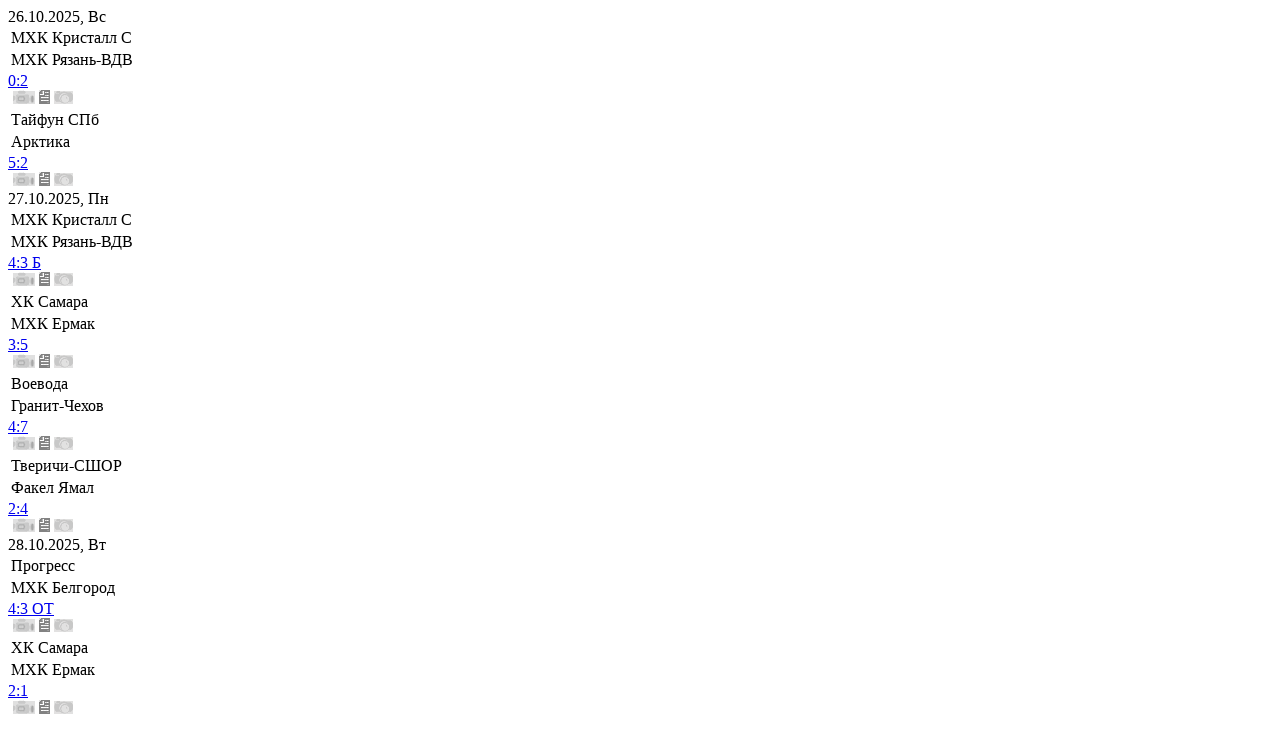

--- FILE ---
content_type: text/html; charset=UTF-8
request_url: https://nmhl.fhr.ru/news/index.php?ELEMENT_ID=513615&SECTION_ID=484
body_size: 7979
content:
<!DOCTYPE html PUBLIC "-//W3C//DTD XHTML 1.0 Transitional//EN" "http://www.w3.org/TR/xhtml1/DTD/xhtml1-transitional.dtd">
<html xmlns="http://www.w3.org/1999/xhtml">
<head>
<title>Трансляции матчей 27-29 октября</title>
<meta http-equiv="Content-Type" content="text/html; charset=UTF-8" />
<meta name="keywords" content="хоккей, нмхл, национальная молодежная хоккейная лига, youth hockey league,  league, nmhl, чемпионат россии, новости, календарь, статистика, онлайн, онлайн-трансляции, протокол, хоккейный клуб, хоккеист" />
<meta name="description" content="Официальный сайт Национальной молодежной хоккейной лиги. Полная информация о матчах, вся статистика по игрокам и клубам" />
<link href="/bitrix/js/main/core/css/core.css?1301045612" type="text/css" rel="stylesheet" />
<link href="/bitrix/templates/mhl/css/main.css?1663233424" type="text/css" rel="stylesheet" />
<link href="/css/2.0/turtable.css?1348123108" type="text/css" rel="stylesheet" />
<link href="/css/new.css?1345028618" type="text/css" rel="stylesheet" />
<link href="/bitrix/components/league2/frontpage.calendar/templates/.default/styles.css?1663233310" type="text/css" rel="stylesheet" />
<link href="/bitrix/templates/mhl/components/bitrix/menu/main_menu/style.css?1378468272" type="text/css" rel="stylesheet" />
<link href="/css/2.0/stat.css?1316098921" type="text/css" rel="stylesheet" />
<link href="/bitrix/templates/mhl/components/bitrix/news/news_total/bitrix/news.detail/.default/style.css?1314621889" type="text/css" rel="stylesheet" />
<link href="/bitrix/templates/mhl/styles.css?1474536951" type="text/css" rel="stylesheet" />
<link href="/bitrix/templates/mhl/template_styles.css?1474536951" type="text/css" rel="stylesheet" />
<script type="text/javascript" src="/bitrix/js/main/core/core.js?1301045678"></script>
<script type="text/javascript">BX.message({'LANGUAGE_ID':'ru','FORMAT_DATE':'DD.MM.YYYY','FORMAT_DATETIME':'DD.MM.YYYY HH:MI:SS','COOKIE_PREFIX':'nmhl','bitrix_sessid':'94df056eba1ae8d1dd54d316568175cf','JS_CORE_LOADING':'Загрузка...','JS_CORE_WINDOW_CLOSE':'Закрыть','JS_CORE_WINDOW_EXPAND':'Развернуть','JS_CORE_WINDOW_NARROW':'Свернуть в окно','JS_CORE_WINDOW_SAVE':'Сохранить','JS_CORE_WINDOW_CANCEL':'Отменить'})</script>
<script type="text/javascript" src="/bitrix/js/main/core/core_ajax.js?1301045679"></script>
<script type="text/javascript" src="/bitrix/js/main/session.js?1301045618"></script>
<script type="text/javascript">
bxSession.Expand(1440, '94df056eba1ae8d1dd54d316568175cf', false, 'd058c1b9f637b7b718482b72a02b3d77');
</script>
<script type="text/javascript" src="/js/2.0/jquery.tools.min.js?1314622164"></script>
<script type="text/javascript" src="/js/jquery.placeholder.js?1410252122"></script>
<script type="text/javascript" src="/bitrix/templates/mhl/js/init.js?1438775614"></script>
<!--[if lte IE 7]>
<link rel="stylesheet" type="text/css" href="/css/ie7.css"></link>
<![endif]-->


</head>
<body>
 




<div id="wrapper">
<div class="upbanner">

</div>
<div class="header" style="background-position:left -46px">
<div style="position:relative;overflow:hidden">
   <a href="/" class="main_logo"></a>



<div class="calendar"> 
<a class="prev"><img src="/bitrix/templates/mhl/img/calend/prev.png" alt="" /></a>
<div class="scrollable">   
 <div id="thumbs">
    <div class="item itembg1">
           
       <div class="top day2" style="width:198px;">
         <div><a name="last0">26.10.2025, Вс</a></div>
       </div>
           <table class='team'>
      <tr><td><a >МХК Кристалл С</a></td></tr>
      <tr><td><a >МХК Рязань-ВДВ</a></td></tr>
      </table> 
      <div class='comment'>        
      <div class='chet'>
         <a href="/report/1378/?idgame=901029" title="Протокол">0:2 </a>
      </div>
      <div class='chet_more'></div>
      <div class='icons'>
                 <img src="/i/calendar/c_icon1_.png" title="Видео" />
             <a href="http://online.khl.ru/online/901029.html" target="_blank"><img src="/i/calendar/c_icon2.png" title="Онлайн трансляция" /></a>
             <img src="/i/calendar/c_icon3_.png" alt="Фотографии" />
            
      </div>
      </div>
    </div>    
    <div class="item itembg2">
           <table class='team'>
      <tr><td><a >Тайфун СПб</a></td></tr>
      <tr><td><a >Арктика</a></td></tr>
      </table> 
      <div class='comment'>        
      <div class='chet'>
         <a href="/report/1378/?idgame=901030" title="Протокол">5:2 </a>
      </div>
      <div class='chet_more'></div>
      <div class='icons'>
                 <img src="/i/calendar/c_icon1_.png" title="Видео" />
             <a href="http://online.khl.ru/online/901030.html" target="_blank"><img src="/i/calendar/c_icon2.png" title="Онлайн трансляция" /></a>
             <img src="/i/calendar/c_icon3_.png" alt="Фотографии" />
            
      </div>
      </div>
    </div>    
 
    <div class="item itembg1">
           
       <div class="top day1" style="width:400px;">
         <div><a name="last1">27.10.2025, Пн</a></div>
       </div>
           <table class='team'>
      <tr><td><a >МХК Кристалл С</a></td></tr>
      <tr><td><a >МХК Рязань-ВДВ</a></td></tr>
      </table> 
      <div class='comment'>        
      <div class='chet'>
         <a href="/report/1378/?idgame=901033" title="Протокол">4:3 Б</a>
      </div>
      <div class='chet_more'></div>
      <div class='icons'>
                 <img src="/i/calendar/c_icon1_.png" title="Видео" />
             <a href="http://online.khl.ru/online/901033.html" target="_blank"><img src="/i/calendar/c_icon2.png" title="Онлайн трансляция" /></a>
             <img src="/i/calendar/c_icon3_.png" alt="Фотографии" />
            
      </div>
      </div>
    </div>    
    <div class="item itembg2">
           <table class='team'>
      <tr><td><a >ХК Самара</a></td></tr>
      <tr><td><a >МХК Ермак</a></td></tr>
      </table> 
      <div class='comment'>        
      <div class='chet'>
         <a href="/report/1378/?idgame=901035" title="Протокол">3:5 </a>
      </div>
      <div class='chet_more'></div>
      <div class='icons'>
                 <img src="/i/calendar/c_icon1_.png" title="Видео" />
             <a href="http://online.khl.ru/online/901035.html" target="_blank"><img src="/i/calendar/c_icon2.png" title="Онлайн трансляция" /></a>
             <img src="/i/calendar/c_icon3_.png" alt="Фотографии" />
            
      </div>
      </div>
    </div>    
    <div class="item itembg1">
           <table class='team'>
      <tr><td><a >Воевода</a></td></tr>
      <tr><td><a >Гранит-Чехов</a></td></tr>
      </table> 
      <div class='comment'>        
      <div class='chet'>
         <a href="/report/1378/?idgame=901031" title="Протокол">4:7 </a>
      </div>
      <div class='chet_more'></div>
      <div class='icons'>
                 <img src="/i/calendar/c_icon1_.png" title="Видео" />
             <a href="http://online.khl.ru/online/901031.html" target="_blank"><img src="/i/calendar/c_icon2.png" title="Онлайн трансляция" /></a>
             <img src="/i/calendar/c_icon3_.png" alt="Фотографии" />
            
      </div>
      </div>
    </div>    
    <div class="item itembg2">
           <table class='team'>
      <tr><td><a >Тверичи-СШОР</a></td></tr>
      <tr><td><a >Факел Ямал</a></td></tr>
      </table> 
      <div class='comment'>        
      <div class='chet'>
         <a href="/report/1378/?idgame=901034" title="Протокол">2:4 </a>
      </div>
      <div class='chet_more'></div>
      <div class='icons'>
                 <img src="/i/calendar/c_icon1_.png" title="Видео" />
             <a href="http://online.khl.ru/online/901034.html" target="_blank"><img src="/i/calendar/c_icon2.png" title="Онлайн трансляция" /></a>
             <img src="/i/calendar/c_icon3_.png" alt="Фотографии" />
            
      </div>
      </div>
    </div>    
 
    <div class="item itembg1">
           
       <div class="top day2" style="width:299px;">
         <div><a name="last2">28.10.2025, Вт</a></div>
       </div>
           <table class='team'>
      <tr><td><a >Прогресс</a></td></tr>
      <tr><td><a >МХК Белгород</a></td></tr>
      </table> 
      <div class='comment'>        
      <div class='chet'>
         <a href="/report/1378/?idgame=901036" title="Протокол">4:3 ОТ</a>
      </div>
      <div class='chet_more'></div>
      <div class='icons'>
                 <img src="/i/calendar/c_icon1_.png" title="Видео" />
             <a href="http://online.khl.ru/online/901036.html" target="_blank"><img src="/i/calendar/c_icon2.png" title="Онлайн трансляция" /></a>
             <img src="/i/calendar/c_icon3_.png" alt="Фотографии" />
            
      </div>
      </div>
    </div>    
    <div class="item itembg2">
           <table class='team'>
      <tr><td><a >ХК Самара</a></td></tr>
      <tr><td><a >МХК Ермак</a></td></tr>
      </table> 
      <div class='comment'>        
      <div class='chet'>
         <a href="/report/1378/?idgame=901038" title="Протокол">2:1 </a>
      </div>
      <div class='chet_more'></div>
      <div class='icons'>
                 <img src="/i/calendar/c_icon1_.png" title="Видео" />
             <a href="http://online.khl.ru/online/901038.html" target="_blank"><img src="/i/calendar/c_icon2.png" title="Онлайн трансляция" /></a>
             <img src="/i/calendar/c_icon3_.png" alt="Фотографии" />
            
      </div>
      </div>
    </div>    
    <div class="item itembg1">
           <table class='team'>
      <tr><td><a >Тверичи-СШОР</a></td></tr>
      <tr><td><a >Факел Ямал</a></td></tr>
      </table> 
      <div class='comment'>        
      <div class='chet'>
         <a href="/report/1378/?idgame=901037" title="Протокол">2:3 </a>
      </div>
      <div class='chet_more'></div>
      <div class='icons'>
                 <img src="/i/calendar/c_icon1_.png" title="Видео" />
             <a href="http://online.khl.ru/online/901037.html" target="_blank"><img src="/i/calendar/c_icon2.png" title="Онлайн трансляция" /></a>
             <img src="/i/calendar/c_icon3_.png" alt="Фотографии" />
            
      </div>
      </div>
    </div>    
 
    <div class="item itembg1">
           
       <div class="top day1" style="width:299px;">
         <div><a name="last3">29.10.2025, Ср</a></div>
       </div>
           <table class='team'>
      <tr><td><a >Прогресс</a></td></tr>
      <tr><td><a >МХК Белгород</a></td></tr>
      </table> 
      <div class='comment'>        
      <div class='chet'>
         <a href="/report/1378/?idgame=901041" title="Протокол">3:4 </a>
      </div>
      <div class='chet_more'></div>
      <div class='icons'>
                 <img src="/i/calendar/c_icon1_.png" title="Видео" />
             <a href="http://online.khl.ru/online/901041.html" target="_blank"><img src="/i/calendar/c_icon2.png" title="Онлайн трансляция" /></a>
             <img src="/i/calendar/c_icon3_.png" alt="Фотографии" />
            
      </div>
      </div>
    </div>    
    <div class="item itembg2">
           <table class='team'>
      <tr><td><a >МХК Липецк</a></td></tr>
      <tr><td><a >Дизелист</a></td></tr>
      </table> 
      <div class='comment'>        
      <div class='chet'>
         <a href="/report/1378/?idgame=901040" title="Протокол">0:4 </a>
      </div>
      <div class='chet_more'></div>
      <div class='icons'>
                 <img src="/i/calendar/c_icon1_.png" title="Видео" />
             <a href="http://online.khl.ru/online/901040.html" target="_blank"><img src="/i/calendar/c_icon2.png" title="Онлайн трансляция" /></a>
             <img src="/i/calendar/c_icon3_.png" alt="Фотографии" />
            
      </div>
      </div>
    </div>    
    <div class="item itembg1">
           <table class='team'>
      <tr><td><a >МХК Калуга</a></td></tr>
      <tr><td><a >ХК Брянск</a></td></tr>
      </table> 
      <div class='comment'>        
      <div class='chet'>
         <a href="/report/1378/?idgame=901039" title="Протокол">4:1 </a>
      </div>
      <div class='chet_more'></div>
      <div class='icons'>
                 <img src="/i/calendar/c_icon1_.png" title="Видео" />
             <a href="http://online.khl.ru/online/901039.html" target="_blank"><img src="/i/calendar/c_icon2.png" title="Онлайн трансляция" /></a>
             <img src="/i/calendar/c_icon3_.png" alt="Фотографии" />
            
      </div>
      </div>
    </div>    
 
    <div class="item itembg1">
           
       <div class="top day2" style="width:602px;">
         <div><a name="last4">30.10.2025, Чт</a></div>
       </div>
           <table class='team'>
      <tr><td><a >Тайфун СПб</a></td></tr>
      <tr><td><a >Ленинградец</a></td></tr>
      </table> 
      <div class='comment'>        
      <div class='chet'>
         <a href="/report/1378/?idgame=901046" title="Протокол">5:2 </a>
      </div>
      <div class='chet_more'></div>
      <div class='icons'>
                 <img src="/i/calendar/c_icon1_.png" title="Видео" />
             <a href="http://online.khl.ru/online/901046.html" target="_blank"><img src="/i/calendar/c_icon2.png" title="Онлайн трансляция" /></a>
             <img src="/i/calendar/c_icon3_.png" alt="Фотографии" />
            
      </div>
      </div>
    </div>    
    <div class="item itembg2">
           <table class='team'>
      <tr><td><a >Металлург ВО</a></td></tr>
      <tr><td><a >ХК Динамо-576</a></td></tr>
      </table> 
      <div class='comment'>        
      <div class='chet'>
         <a href="/report/1378/?idgame=901043" title="Протокол">2:3 ОТ</a>
      </div>
      <div class='chet_more'></div>
      <div class='icons'>
                 <img src="/i/calendar/c_icon1_.png" title="Видео" />
             <a href="http://online.khl.ru/online/901043.html" target="_blank"><img src="/i/calendar/c_icon2.png" title="Онлайн трансляция" /></a>
             <img src="/i/calendar/c_icon3_.png" alt="Фотографии" />
            
      </div>
      </div>
    </div>    
    <div class="item itembg1">
           <table class='team'>
      <tr><td><a >МХК Кристалл С</a></td></tr>
      <tr><td><a >МХК Ермак</a></td></tr>
      </table> 
      <div class='comment'>        
      <div class='chet'>
         <a href="/report/1378/?idgame=901054" title="Протокол">1:5 </a>
      </div>
      <div class='chet_more'></div>
      <div class='icons'>
                 <img src="/i/calendar/c_icon1_.png" title="Видео" />
             <a href="http://online.khl.ru/online/901054.html" target="_blank"><img src="/i/calendar/c_icon2.png" title="Онлайн трансляция" /></a>
             <img src="/i/calendar/c_icon3_.png" alt="Фотографии" />
            
      </div>
      </div>
    </div>    
    <div class="item itembg2">
           <table class='team'>
      <tr><td><a >МХК Липецк</a></td></tr>
      <tr><td><a >Дизелист</a></td></tr>
      </table> 
      <div class='comment'>        
      <div class='chet'>
         <a href="/report/1378/?idgame=901045" title="Протокол">3:2 </a>
      </div>
      <div class='chet_more'></div>
      <div class='icons'>
                 <img src="/i/calendar/c_icon1_.png" title="Видео" />
             <a href="http://online.khl.ru/online/901045.html" target="_blank"><img src="/i/calendar/c_icon2.png" title="Онлайн трансляция" /></a>
             <img src="/i/calendar/c_icon3_.png" alt="Фотографии" />
            
      </div>
      </div>
    </div>    
    <div class="item itembg1">
           <table class='team'>
      <tr><td><a >Гранит-Чехов</a></td></tr>
      <tr><td><a >Буран Мск</a></td></tr>
      </table> 
      <div class='comment'>        
      <div class='chet'>
         <a href="/report/1378/?idgame=901042" title="Протокол">0:8 </a>
      </div>
      <div class='chet_more'></div>
      <div class='icons'>
                 <img src="/i/calendar/c_icon1_.png" title="Видео" />
             <a href="http://online.khl.ru/online/901042.html" target="_blank"><img src="/i/calendar/c_icon2.png" title="Онлайн трансляция" /></a>
             <img src="/i/calendar/c_icon3_.png" alt="Фотографии" />
            
      </div>
      </div>
    </div>    
    <div class="item itembg2">
           <table class='team'>
      <tr><td><a >МХК Калуга</a></td></tr>
      <tr><td><a >ХК Брянск</a></td></tr>
      </table> 
      <div class='comment'>        
      <div class='chet'>
         <a href="/report/1378/?idgame=901044" title="Протокол">3:2 </a>
      </div>
      <div class='chet_more'></div>
      <div class='icons'>
                 <img src="/i/calendar/c_icon1_.png" title="Видео" />
             <a href="http://online.khl.ru/online/901044.html" target="_blank"><img src="/i/calendar/c_icon2.png" title="Онлайн трансляция" /></a>
             <img src="/i/calendar/c_icon3_.png" alt="Фотографии" />
            
      </div>
      </div>
    </div>    
 
    <div class="item itembg1">
           
       <div class="top day1" style="width:400px;">
         <div><a name="last5">31.10.2025, Пт</a></div>
       </div>
           <table class='team'>
      <tr><td><a >МХК Кристалл С</a></td></tr>
      <tr><td><a >МХК Ермак</a></td></tr>
      </table> 
      <div class='comment'>        
      <div class='chet'>
         <a href="/report/1378/?idgame=901050" title="Протокол">3:8 </a>
      </div>
      <div class='chet_more'></div>
      <div class='icons'>
                 <img src="/i/calendar/c_icon1_.png" title="Видео" />
             <a href="http://online.khl.ru/online/901050.html" target="_blank"><img src="/i/calendar/c_icon2.png" title="Онлайн трансляция" /></a>
             <img src="/i/calendar/c_icon3_.png" alt="Фотографии" />
            
      </div>
      </div>
    </div>    
    <div class="item itembg2">
           <table class='team'>
      <tr><td><a >Металлург ВО</a></td></tr>
      <tr><td><a >ХК Динамо-576</a></td></tr>
      </table> 
      <div class='comment'>        
      <div class='chet'>
         <a href="/report/1378/?idgame=901048" title="Протокол">5:2 </a>
      </div>
      <div class='chet_more'></div>
      <div class='icons'>
                 <img src="/i/calendar/c_icon1_.png" title="Видео" />
             <a href="http://online.khl.ru/online/901048.html" target="_blank"><img src="/i/calendar/c_icon2.png" title="Онлайн трансляция" /></a>
             <img src="/i/calendar/c_icon3_.png" alt="Фотографии" />
            
      </div>
      </div>
    </div>    
    <div class="item itembg1">
           <table class='team'>
      <tr><td><a >МХК Белгород</a></td></tr>
      <tr><td><a >Прогресс</a></td></tr>
      </table> 
      <div class='comment'>        
      <div class='chet'>
         <a href="/report/1378/?idgame=901049" title="Протокол">1:4 </a>
      </div>
      <div class='chet_more'></div>
      <div class='icons'>
                 <img src="/i/calendar/c_icon1_.png" title="Видео" />
             <a href="http://online.khl.ru/online/901049.html" target="_blank"><img src="/i/calendar/c_icon2.png" title="Онлайн трансляция" /></a>
             <img src="/i/calendar/c_icon3_.png" alt="Фотографии" />
            
      </div>
      </div>
    </div>    
    <div class="item itembg2">
           <table class='team'>
      <tr><td><a >Арктика</a></td></tr>
      <tr><td><a >Воевода</a></td></tr>
      </table> 
      <div class='comment'>        
      <div class='chet'>
         <a href="/report/1378/?idgame=901047" title="Протокол">0:1 </a>
      </div>
      <div class='chet_more'></div>
      <div class='icons'>
                 <img src="/i/calendar/c_icon1_.png" title="Видео" />
             <a href="http://online.khl.ru/online/901047.html" target="_blank"><img src="/i/calendar/c_icon2.png" title="Онлайн трансляция" /></a>
             <img src="/i/calendar/c_icon3_.png" alt="Фотографии" />
            
      </div>
      </div>
    </div>    
 
    <div class="item itembg1">
           
       <div class="top day2" style="width:198px;">
         <div><a name="last6"> 1.11.2025, Сб</a></div>
       </div>
           <table class='team'>
      <tr><td><a >Арктика</a></td></tr>
      <tr><td><a >Воевода</a></td></tr>
      </table> 
      <div class='comment'>        
      <div class='chet'>
         <a href="/report/1378/?idgame=901052" title="Протокол">3:2 ОТ</a>
      </div>
      <div class='chet_more'></div>
      <div class='icons'>
                 <img src="/i/calendar/c_icon1_.png" title="Видео" />
             <a href="http://online.khl.ru/online/901052.html" target="_blank"><img src="/i/calendar/c_icon2.png" title="Онлайн трансляция" /></a>
             <img src="/i/calendar/c_icon3_.png" alt="Фотографии" />
            
      </div>
      </div>
    </div>    
    <div class="item itembg2">
           <table class='team'>
      <tr><td><a >МХК Белгород</a></td></tr>
      <tr><td><a >Прогресс</a></td></tr>
      </table> 
      <div class='comment'>        
      <div class='chet'>
         <a href="/report/1378/?idgame=901053" title="Протокол">2:3 </a>
      </div>
      <div class='chet_more'></div>
      <div class='icons'>
                 <img src="/i/calendar/c_icon1_.png" title="Видео" />
             <a href="http://online.khl.ru/online/901053.html" target="_blank"><img src="/i/calendar/c_icon2.png" title="Онлайн трансляция" /></a>
             <img src="/i/calendar/c_icon3_.png" alt="Фотографии" />
            
      </div>
      </div>
    </div>    
 
    <div class="item itembg1">
           
       <div class="top day1" style="width:400px;">
         <div><a name="last7"> 2.11.2025, Вс</a></div>
       </div>
           <table class='team'>
      <tr><td><a >МХК Липецк</a></td></tr>
      <tr><td><a >ХК Самара</a></td></tr>
      </table> 
      <div class='comment'>        
      <div class='chet'>
         <a href="/report/1378/?idgame=901056" title="Протокол">2:3 ОТ</a>
      </div>
      <div class='chet_more'></div>
      <div class='icons'>
                 <img src="/i/calendar/c_icon1_.png" title="Видео" />
             <a href="http://online.khl.ru/online/901056.html" target="_blank"><img src="/i/calendar/c_icon2.png" title="Онлайн трансляция" /></a>
             <img src="/i/calendar/c_icon3_.png" alt="Фотографии" />
            
      </div>
      </div>
    </div>    
    <div class="item itembg2">
           <table class='team'>
      <tr><td><a >МХК Тамбов</a></td></tr>
      <tr><td><a >Дизелист</a></td></tr>
      </table> 
      <div class='comment'>        
      <div class='chet'>
         <a href="/report/1378/?idgame=901057" title="Протокол">1:2 </a>
      </div>
      <div class='chet_more'></div>
      <div class='icons'>
                 <img src="/i/calendar/c_icon1_.png" title="Видео" />
             <a href="http://online.khl.ru/online/901057.html" target="_blank"><img src="/i/calendar/c_icon2.png" title="Онлайн трансляция" /></a>
             <img src="/i/calendar/c_icon3_.png" alt="Фотографии" />
            
      </div>
      </div>
    </div>    
    <div class="item itembg1">
           <table class='team'>
      <tr><td><a >Тверичи-СШОР</a></td></tr>
      <tr><td><a >Гранит-Чехов</a></td></tr>
      </table> 
      <div class='comment'>        
      <div class='chet'>
         <a href="/report/1378/?idgame=901059" title="Протокол">3:5 </a>
      </div>
      <div class='chet_more'></div>
      <div class='icons'>
                 <img src="/i/calendar/c_icon1_.png" title="Видео" />
             <a href="http://online.khl.ru/online/901059.html" target="_blank"><img src="/i/calendar/c_icon2.png" title="Онлайн трансляция" /></a>
             <img src="/i/calendar/c_icon3_.png" alt="Фотографии" />
            
      </div>
      </div>
    </div>    
    <div class="item itembg2">
           <table class='team'>
      <tr><td><a >Протон</a></td></tr>
      <tr><td><a style="font-size:12px;">ХК ЭкоНива-Бобров</a></td></tr>
      </table> 
      <div class='comment'>        
      <div class='chet'>
         <a href="/report/1378/?idgame=901058" title="Протокол">2:5 </a>
      </div>
      <div class='chet_more'></div>
      <div class='icons'>
                 <img src="/i/calendar/c_icon1_.png" title="Видео" />
             <a href="http://online.khl.ru/online/901058.html" target="_blank"><img src="/i/calendar/c_icon2.png" title="Онлайн трансляция" /></a>
             <img src="/i/calendar/c_icon3_.png" alt="Фотографии" />
            
      </div>
      </div>
    </div>    
 
  
 
 <div class="item itembg1">
          
      <div class="top day2" style="width: 400px;">
      <div><a> 3.11.2025, Пн</a></div>
      </div>
    
      <table class='team'>
      <tr><td><a >МХК Липецк</a></td></tr>
      <tr><td><a >ХК Самара</a></td></tr>
      </table> 
      
      <div class='comment'>
            
       <div class="chet"><a title="Протокол">0:1 ОТ</a></div>
       <div class="chet_more" style="color:#BCBBBB;font-weight:bold;">матч завершен</div>
            <div class='icons'>
              <img src="/i/calendar/c_icon1_.png" title="Видео" />
                  <a href="http://online.khl.ru/online/901060.html" target="_blank"><img src="/i/calendar/c_icon2.png" title="Онлайн трансляция" /></a>
                    <img src="/i/calendar/c_icon3_.png" alt="Фотографии" />
             </div>
      </div>
    </div>
 
 <div class="item itembg2">
     
      <table class='team'>
      <tr><td><a >МХК Тамбов</a></td></tr>
      <tr><td><a >Дизелист</a></td></tr>
      </table> 
      
      <div class='comment'>
            
       <div class="chet"><a title="Протокол">1:5</a></div>
       <div class="chet_more" style="color:#BCBBBB;font-weight:bold;">матч завершен</div>
            <div class='icons'>
              <img src="/i/calendar/c_icon1_.png" title="Видео" />
                  <a href="http://online.khl.ru/online/901061.html" target="_blank"><img src="/i/calendar/c_icon2.png" title="Онлайн трансляция" /></a>
                    <img src="/i/calendar/c_icon3_.png" alt="Фотографии" />
             </div>
      </div>
    </div>
 
 <div class="item itembg1">
     
      <table class='team'>
      <tr><td><a >Тверичи-СШОР</a></td></tr>
      <tr><td><a >Гранит-Чехов</a></td></tr>
      </table> 
      
      <div class='comment'>
            
       <div class="chet"><a title="Протокол">2:3</a></div>
       <div class="chet_more" style="color:#BCBBBB;font-weight:bold;">матч завершен</div>
            <div class='icons'>
              <img src="/i/calendar/c_icon1_.png" title="Видео" />
                  <a href="http://online.khl.ru/online/901063.html" target="_blank"><img src="/i/calendar/c_icon2.png" title="Онлайн трансляция" /></a>
                    <img src="/i/calendar/c_icon3_.png" alt="Фотографии" />
             </div>
      </div>
    </div>
 
 <div class="item itembg2">
     
      <table class='team'>
      <tr><td><a >Полёт</a></td></tr>
      <tr><td><a >ХК Динамо-576</a></td></tr>
      </table> 
      
      <div class='comment'>
            
       <div class="chet"><a title="Протокол">4:6</a></div>
       <div class="chet_more" style="color:#BCBBBB;font-weight:bold;">матч завершен</div>
            <div class='icons'>
              <img src="/i/calendar/c_icon1_.png" title="Видео" />
                  <a href="http://online.khl.ru/online/901062.html" target="_blank"><img src="/i/calendar/c_icon2.png" title="Онлайн трансляция" /></a>
                    <img src="/i/calendar/c_icon3_.png" alt="Фотографии" />
             </div>
      </div>
    </div>

    <div class="item itembg1">
            <div class="top day1" style="width:400px;">
        <div><a><nobr> 4.11.2025, Вт</nobr></a></div>
      </div> 
            <table class='team'>
      <tr><td><a >Тайфун СПб</a></td></tr>
      <tr><td><a >Воевода</a></td></tr>
      </table>
      
      
      <div class="comment">        
      <div class="chet"></div>
      <div class="begin_txt">начало<br />в 12:00 мск</div>      
      <div class="icons">
        <img src="/i/calendar/c_icon1_.png" title="Видео" />
        <img src="/i/calendar/c_icon2_.png" title="Онлайн трансляция" />
        <img src="/i/calendar/c_icon3_.png" title="Фотографии" />
      </div>
      </div>
    </div>
     <div class="item itembg2">
            <table class='team'>
      <tr><td><a >Металлург ВО</a></td></tr>
      <tr><td><a >Ленинградец</a></td></tr>
      </table>
      
      
      <div class="comment">        
      <div class="chet"></div>
      <div class="begin_txt">начало<br />в 13:00 мск</div>      
      <div class="icons">
        <img src="/i/calendar/c_icon1_.png" title="Видео" />
        <img src="/i/calendar/c_icon2_.png" title="Онлайн трансляция" />
        <img src="/i/calendar/c_icon3_.png" title="Фотографии" />
      </div>
      </div>
    </div>
     <div class="item itembg1">
            <table class='team'>
      <tr><td><a >Полёт</a></td></tr>
      <tr><td><a >ХК Динамо-576</a></td></tr>
      </table>
      
      
      <div class="comment">        
      <div class="chet"></div>
      <div class="begin_txt">начало<br />в 14:00 мск</div>      
      <div class="icons">
        <img src="/i/calendar/c_icon1_.png" title="Видео" />
        <img src="/i/calendar/c_icon2_.png" title="Онлайн трансляция" />
        <img src="/i/calendar/c_icon3_.png" title="Фотографии" />
      </div>
      </div>
    </div>
     <div class="item itembg2">
            <table class='team'>
      <tr><td><a >ХК Сокол ЧР</a></td></tr>
      <tr><td><a >МХК Белгород</a></td></tr>
      </table>
      
      
      <div class="comment">        
      <div class="chet"></div>
      <div class="begin_txt">начало<br />в 17:00 мск</div>      
      <div class="icons">
        <img src="/i/calendar/c_icon1_.png" title="Видео" />
        <img src="/i/calendar/c_icon2_.png" title="Онлайн трансляция" />
        <img src="/i/calendar/c_icon3_.png" title="Фотографии" />
      </div>
      </div>
    </div>
     <div class="item itembg1">
            <div class="top day2" style="width:400px;">
        <div><a><nobr> 5.11.2025, Ср</nobr></a></div>
      </div> 
            <table class='team'>
      <tr><td><a >Тайфун СПб</a></td></tr>
      <tr><td><a >Воевода</a></td></tr>
      </table>
      
      
      <div class="comment">        
      <div class="chet"></div>
      <div class="begin_txt">начало<br />в 12:00 мск</div>      
      <div class="icons">
        <img src="/i/calendar/c_icon1_.png" title="Видео" />
        <img src="/i/calendar/c_icon2_.png" title="Онлайн трансляция" />
        <img src="/i/calendar/c_icon3_.png" title="Фотографии" />
      </div>
      </div>
    </div>
     <div class="item itembg2">
            <table class='team'>
      <tr><td><a >Металлург ВО</a></td></tr>
      <tr><td><a >Ленинградец</a></td></tr>
      </table>
      
      
      <div class="comment">        
      <div class="chet"></div>
      <div class="begin_txt">начало<br />в 17:00 мск</div>      
      <div class="icons">
        <img src="/i/calendar/c_icon1_.png" title="Видео" />
        <img src="/i/calendar/c_icon2_.png" title="Онлайн трансляция" />
        <img src="/i/calendar/c_icon3_.png" title="Фотографии" />
      </div>
      </div>
    </div>
     <div class="item itembg1">
            <table class='team'>
      <tr><td><a >ХК Сокол ЧР</a></td></tr>
      <tr><td><a >МХК Белгород</a></td></tr>
      </table>
      
      
      <div class="comment">        
      <div class="chet"></div>
      <div class="begin_txt">начало<br />в 18:30 мск</div>      
      <div class="icons">
        <img src="/i/calendar/c_icon1_.png" title="Видео" />
        <img src="/i/calendar/c_icon2_.png" title="Онлайн трансляция" />
        <img src="/i/calendar/c_icon3_.png" title="Фотографии" />
      </div>
      </div>
    </div>
     <div class="item itembg2">
            <table class='team'>
      <tr><td><a >Арктика</a></td></tr>
      <tr><td><a >Буран Мск</a></td></tr>
      </table>
      
      
      <div class="comment">        
      <div class="chet"></div>
      <div class="begin_txt">начало<br />в 19:00 мск</div>      
      <div class="icons">
        <img src="/i/calendar/c_icon1_.png" title="Видео" />
        <img src="/i/calendar/c_icon2_.png" title="Онлайн трансляция" />
        <img src="/i/calendar/c_icon3_.png" title="Фотографии" />
      </div>
      </div>
    </div>
     <div class="item itembg1">
            <div class="top day1" style="width:299px;">
        <div><a><nobr> 6.11.2025, Чт</nobr></a></div>
      </div> 
            <table class='team'>
      <tr><td><a >Факел Ямал</a></td></tr>
      <tr><td><a >МХК Калуга</a></td></tr>
      </table>
      
      
      <div class="comment">        
      <div class="chet"></div>
      <div class="begin_txt">начало<br />в 17:00 мск</div>      
      <div class="icons">
        <img src="/i/calendar/c_icon1_.png" title="Видео" />
        <img src="/i/calendar/c_icon2_.png" title="Онлайн трансляция" />
        <img src="/i/calendar/c_icon3_.png" title="Фотографии" />
      </div>
      </div>
    </div>
     <div class="item itembg2">
            <table class='team'>
      <tr><td><a >МХК Тамбов</a></td></tr>
      <tr><td><a >ХК Самара</a></td></tr>
      </table>
      
      
      <div class="comment">        
      <div class="chet"></div>
      <div class="begin_txt">начало<br />в 18:30 мск</div>      
      <div class="icons">
        <img src="/i/calendar/c_icon1_.png" title="Видео" />
        <img src="/i/calendar/c_icon2_.png" title="Онлайн трансляция" />
        <img src="/i/calendar/c_icon3_.png" title="Фотографии" />
      </div>
      </div>
    </div>
     <div class="item itembg1">
            <table class='team'>
      <tr><td><a >Арктика</a></td></tr>
      <tr><td><a >Буран Мск</a></td></tr>
      </table>
      
      
      <div class="comment">        
      <div class="chet"></div>
      <div class="begin_txt">начало<br />в 19:00 мск</div>      
      <div class="icons">
        <img src="/i/calendar/c_icon1_.png" title="Видео" />
        <img src="/i/calendar/c_icon2_.png" title="Онлайн трансляция" />
        <img src="/i/calendar/c_icon3_.png" title="Фотографии" />
      </div>
      </div>
    </div>
     <div class="item itembg1">
            <div class="top day2" style="width:400px;">
        <div><a><nobr> 7.11.2025, Пт</nobr></a></div>
      </div> 
            <table class='team'>
      <tr><td><a >Факел Ямал</a></td></tr>
      <tr><td><a >МХК Калуга</a></td></tr>
      </table>
      
      
      <div class="comment">        
      <div class="chet"></div>
      <div class="begin_txt">начало<br />в 17:00 мск</div>      
      <div class="icons">
        <img src="/i/calendar/c_icon1_.png" title="Видео" />
        <img src="/i/calendar/c_icon2_.png" title="Онлайн трансляция" />
        <img src="/i/calendar/c_icon3_.png" title="Фотографии" />
      </div>
      </div>
    </div>
     <div class="item itembg2">
            <table class='team'>
      <tr><td><a >МХК Белгород</a></td></tr>
      <tr><td><a >ХК Сокол ЧР</a></td></tr>
      </table>
      
      
      <div class="comment">        
      <div class="chet"></div>
      <div class="begin_txt">начало<br />в 18:30 мск</div>      
      <div class="icons">
        <img src="/i/calendar/c_icon1_.png" title="Видео" />
        <img src="/i/calendar/c_icon2_.png" title="Онлайн трансляция" />
        <img src="/i/calendar/c_icon3_.png" title="Фотографии" />
      </div>
      </div>
    </div>
     <div class="item itembg1">
            <table class='team'>
      <tr><td><a >МХК Липецк</a></td></tr>
      <tr><td><a >МХК Кристалл С</a></td></tr>
      </table>
      
      
      <div class="comment">        
      <div class="chet"></div>
      <div class="begin_txt">начало<br />в 18:30 мск</div>      
      <div class="icons">
        <img src="/i/calendar/c_icon1_.png" title="Видео" />
        <img src="/i/calendar/c_icon2_.png" title="Онлайн трансляция" />
        <img src="/i/calendar/c_icon3_.png" title="Фотографии" />
      </div>
      </div>
    </div>
     <div class="item itembg2">
            <table class='team'>
      <tr><td><a >МХК Тамбов</a></td></tr>
      <tr><td><a >ХК Самара</a></td></tr>
      </table>
      
      
      <div class="comment">        
      <div class="chet"></div>
      <div class="begin_txt">начало<br />в 18:30 мск</div>      
      <div class="icons">
        <img src="/i/calendar/c_icon1_.png" title="Видео" />
        <img src="/i/calendar/c_icon2_.png" title="Онлайн трансляция" />
        <img src="/i/calendar/c_icon3_.png" title="Фотографии" />
      </div>
      </div>
    </div>
  </div>
</div>
<a class="next"><img src="/bitrix/templates/mhl/img/calend/next.png" alt="" /></a>
<div class="clear"></div>

<script type="text/javascript">

$(function() {
  try {
  var api = $("div.scrollable").scrollable({
    api: true,
    mousewheel: true,
    size: 7,
    items: '#thumbs',
    hoverClass: 'hover'
  });
  $("div.scrollable").mousewheel();
  api.move(28);
  }catch(e) {}
});
</script>
</div>

<div class="menu_logo" style="display: none">
 
  <div class="menu_logo_left" >
  <a href="http://mhl.khl.ru/worldcup/" class="menu_logo__item pngfix" title="Кубок Мира"><img src="/i/icons/wc2016.png"/>&nbsp;</a>
  <a href="http://mhl.khl.ru/about/?ELEMENT_ID=279001" class="menu_logo__item pngfix" title="Кубок Вызова"><img src="/i/icons/challenge.png" />&nbsp;</a>
  <a href="http://vote.nmhl.fhr.ru/mhlcup/vote/" class="menu_logo__item pngfix" title="Кубок Поколения"><img src="/i/icons/pokoleniecup.png" />&nbsp;</a>
  <a href="http://khl.ru" class="menu_logo__item"  style="margin-left:30px" title="КХЛ"><img src="/i/icons/khllogo_new.png" />&nbsp;</a>  
  <a href="http://vhlru.ru" class="menu_logo__item" title="ВХЛ"><img src="/i/icons/vhllogo2019.png" />&nbsp;</a>
  <a href="http://whl.khl.ru" class="menu_logo__item" title="ЖХЛ"><img src="/i/icons/logo_whl.png" />&nbsp;</a>  
  <a href="http://mhl.khl.ru" class="menu_logo__item" title="МХЛ Чемпионат"><img src="/i/mhla.png?2" style="height:29px;" />&nbsp;</a>
</div>
<div class="menu_logo_right">  
  <!--<a href="http://www.facebook.com/youthhockeyleague" class="menu_logo__item menu_logo__item-soc" ><img src="/i/icons/ff_ico.png"/>&nbsp;</a>-->
  <a href="http://vk.com/mhl" class="menu_logo__item menu_logo__item-soc"><img src="/i/icons/vk_ico.png"/>&nbsp;</a>  
  <a href="http://twitter.com/#!/mhl_rus" class="menu_logo__item menu_logo__item-soc" ><img src="/i/icons/tvit_ico.png"/>&nbsp;</a>
  <a href="http://www.youtube.com/user/YouthHockeyLeague?feature=mhum" class="menu_logo__item menu_logo__item-soc" ><img src="/i/icons/yout_ico.png"/>&nbsp;</a>
  <a href="http://ok.ru/mhl?st._aid=ExternalGroupWidget_OpenGroup" class="menu_logo__item menu_logo__item-soc" title="Одноклассники"><img src="/i/icons/ok.png" />&nbsp;</a>
  <!--<a href="https://instagram.com/mhl_rus/" class="menu_logo__item menu_logo__item-soc" title="Инстаграм"><img src="/i/icons/instagram.png" />&nbsp;</a>-->
 <a href="#" onclick="this.style.behavior='url(#default#homepage)'; this.setHomePage('http://mhl2.khl.ru/');return false" class="menu_logo__item starpagelink pngfix"></a> 
</div>  


</div>

<div class="clear"></div>
</div>
<script src="/bitrix/templates/mhl/components/bitrix/menu/main_menu/script.js?1314621869" type="text/javascript"></script><ul id="main_menu">
   <li class="l1 " ><a href="/about/" class="root-item">НМХЛ</a>
  <ul>
 
      <li><a href="/about/?ELEMENT_ID=1967">Документы</a></li>
    

</ul></li>         <li class="l1 ">    
     <a href="/calendar/" class="root-item">Матчи</a>    
    </li>
    
    

   <li class="l1 " ><a href="/standings/" class="root-item">Таблицы</a>
  <ul>
 
      <li><a href="/standings/conference/">Конференции</a></li>
    

      <li><a href="/standings/league/">Лига</a></li>
    

      <li><a href="/standings/divisions/">Дивизионы</a></li>
    

      <li><a href="/standings/playoff/">Плей-офф</a></li>
    

</ul></li>         <li class="l1 ">    
     <a href="/stat/" class="root-item">Статистика</a>    
    </li>
    
    

         <li class="l1 ">    
     <a href="/players/" class="root-item">Игроки</a>    
    </li>
    
    

          <li class="l1 "><a href="/teams/" class="root-item">Клубы</a>
           </li>
    
    

   <li class="l1 sel" ><a href="/news/" class="root-item-selected">Новости</a>
  <ul>
 
      <li><a href="/news/index.php?SECTION_ID=1">Главное</a></li>
    

      <li><a href="/news/index.php?SECTION_ID=2">Новости</a></li>
    

      <li><a href="/news/index.php?SECTION_ID=18">Назначения судей</a></li>
    

</ul></li>   <li class="l1 " ><a href="/media/" class="root-item">Медиа</a>
  <ul>
 
      <li class="item-selected"><a href="/news/index.php?SECTION_ID=484">Прямые трансляции</a></li>
    

      <li><a href="/photos/">Фото</a></li>
    

      <li><a href="/news/index.php?SECTION_ID=483">Видео</a></li>
    

</ul></li>         <li class="l1 ">    
     <a href="/Antidoping/" class="root-item">Антидопинг</a>    
    </li>
    
    

</ul>
 
<div class="clear"></div>
</div>
<div class="content">
 <div class="leftBlockInside">
     <div class="second_content">
            <h1>
            Новости            </h1>

            <div class="min_content_line"></div>
      <div class="statistic_menu">
      <ul style="margin:0;">
        <li><a href="/news/index.php?SECTION_ID=1">ГЛАВНОЕ</a></li>
        <li><a href="/news/index.php?SECTION_ID=2">НОВОСТИ ЛИГИ</a></li>
                </ul>
      </div>

<div class="news_list">
<div class="news_one">
				<p class="date">27.10.2022</p>
		<script type="text/javascript" src="//yandex.st/share/share.js" charset="utf-8"></script>
    <div class="yashare-auto-init" data-yashareL10n="ru" data-yashareType="none" data-yashareQuickServices="yaru,vkontakte,facebook,twitter,odnoklassniki,moimir,lj,gplus"></div>
			<h2>Трансляции матчей 27-29 октября</h2>
					<p class="author"> 
<div> 
  <br />
 </div>
 
<div style="text-align: center;"><img src="https://nmhl.fhr.ru/upload/iblock/cf7/cf77be26bdd09deebe299fc0c99a0bd7.jpg" border="0" width="515" height="344"  /></div>
 
<div style="text-align: left;"> 
  <p class="MsoNormal"><b>Трансляции матчей Первенства НМХЛ, которые пройдут 27-29 октября:</b><o:p></o:p></p>
 
  <p class="MsoNormal"><b><i> 
        <br />
       </i></b></p>
 
  <p class="MsoNormal"><b><i>27 октября:</i></b></p>
 
  <p class="MsoNormal">&quot;Арктика&quot; - ХК &quot;Брянск&quot; <a target="_blank" href="https://vk.com/wall-205997584_8476" >Трансляция матча</a></p>

  <p class="MsoNormal">&quot;Динамо-Юниор&quot; СПб - ХК &quot;Видное&quot; <a target="_blank" href="https://youtu.be/_2asvbXOKsI" >Трансляция матча</a></p>
 
  <p class="MsoNormal">&quot;Полет&quot; - &quot;Ямал&quot; <a target="_blank" >Трансляция матча</a></p>

  <p class="MsoNormal"><b><i>29 октября:</i></b></p>

  <p class="MsoNormal">МХК &quot;Белгород&quot; - &quot;Сокол&quot; Кк <a target="_blank" href="https://youtu.be/vBLppmVcreQ" >Трансляция матча</a></p>

  <p class="MsoNormal">МХК &quot;Рязань-ВДВ&quot; - ХК &quot;Юнисон-Москва&quot; <a target="_blank" href="https://vk.com/video-187307324_456239324" >Трансляция матча</a></p>

  <p class="MsoNormal">МХК &quot;Тамбов&quot; - МХК &quot;Олимпия&quot; <a target="_blank" href="https://youtu.be/LXJrrO2NCvE" >Трансляция матча</a></p>
 </div>
 
<div style="text-align: left;"> 
  <div> 
    <div> 
      <div> 
        <div> 
          <div> 
            <div> </div>
           </div>
         
          <div> 
            <div> </div>
           </div>
         </div>
       </div>
     
      <div> 
        <div> 
          <div> 
            <div> 
              <div> 
                <div> </div>
               </div>
             </div>
           </div>
         </div>
       </div>
     </div>
   
    <div> </div>
   </div>
 </div>
 
<div> 
  <div> 
    <div> 
      <div> </div>
     </div>
   </div>
 </div>
 
<div style="text-align: left;"> </div>
 </p>
 		<div style="clear:both"></div>
	<br />
		</div>
</div>
<p><a href="/news/">Возврат к списку</a></p>
 </div>
</div>

<div class="rightBlock">



<div style="background:white;margin-bottom:10px;">

</div>

<script type="text/javascript" src="http://vk.com/js/api/openapi.js?47"></script>

<!-- VK Widget -->
<div id="vk_groups"></div>
<script type="text/javascript">
VK.Widgets.Group("vk_groups", {mode: 0, width: "240", height: "290"}, 3769394);
</script>

 </div>
<div class="clear"></div>
</div>
<div class="footer">
   <p style="padding-bottom:5px;">Использование иных материалов и новостей с сайта и сателлитных проектов допускается только при наличии прямой ссылки на сайт <a href="http://nmhl.fhr.ru">nmhl.fhr.ru</a>. При использовании материалов сайта ссылка на <a href="http://nmhl.fhr.ru">nmhl.fhr.ru</a> обязательна.

 © ФХР 2025. Все права защищены.</p>
 <div class="f-left" style="width:250px;padding:0 7px;">
 <!--  <img src="/bitrix/templates/mhl/img/f_logo.gif" alt="#" />	 -->
 </div>
 
</div>

<div class="f-right" style="width:300px;">

<!--LiveInternet counter-->
<script type="text/javascript"><!--
document.write("<a href='//www.liveinternet.ru/click' "+
"target=_blank><img src='//counter.yadro.ru/hit?t25.5;r"+
escape(document.referrer)+((typeof(screen)=="undefined")?"":
";s"+screen.width+"*"+screen.height+"*"+(screen.colorDepth?
screen.colorDepth:screen.pixelDepth))+";u"+escape(document.URL)+
";"+Math.random()+
"' alt='' title='LiveInternet: �������� ����� ����������� ��"+
" �������' "+
"border='0' width='88' height='15'><\/a>")
//--></script><!--/LiveInternet-->

            <!--Rating@Mail.ru counter-->
<script language="javascript" type="text/javascript"><!--
d=document;var a='';a+=';r='+escape(d.referrer);js=10;//--></script>
<script language="javascript1.1" type="text/javascript"><!--
a+=';j='+navigator.javaEnabled();js=11;//--></script>
<script language="javascript1.2" type="text/javascript"><!--
s=screen;a+=';s='+s.width+'*'+s.height;
a+=';d='+(s.colorDepth?s.colorDepth:s.pixelDepth);js=12;//--></script>
<script language="javascript1.3" type="text/javascript"><!--
js=13;//--></script><script language="javascript" type="text/javascript"><!--
d.write('<a href="//top.mail.ru/jump?from=1687434" target="_top">'+
'<img src="//df.cb.b9.a1.top.mail.ru/counter?id=1687434;t=82;js='+js+
a+';rand='+Math.random()+'" alt="�������@Mail.ru" border="0" '+
'height="18" width="88"><\/a>');if(11<js)d.write('<'+'!-- ');//--></script>
<noscript><a target="_top" href="//top.mail.ru/jump?from=1687434">
<img src="//df.cb.b9.a1.top.mail.ru/counter?js=na;id=1687434;t=82"
height="18" width="88" border="0" alt="�������@Mail.ru"></a></noscript>
<script language="javascript" type="text/javascript"><!--
if(11<js)d.write('--'+'>');//--></script>
<!--// Rating@Mail.ru counter-->
</div>
<div class="clear"></div>
<script>


$(function() {
 
 $(".westButton").click(function() {
   $(".teamMenu").removeClass('east');
 });
 
 $(".eastButton").click(function() {   
   $(".teamMenu").addClass('east');   
 });
 
 
 var t=0;
   
   $(".turtable_button").click(function() {
     if(t==0) {
	$('.index_turtab').fadeIn(200);
	t=1;
     }
     else {	
       $('.index_turtab').fadeOut(200);
       t=0;
     }
   });
   
   
    if($(".styled").length) {
    $(".styled").change(function() {	
       location.href=$(this).val()+'#c';
    });
  }
   
}
)
</script>

</div>
</body>
</html>

--- FILE ---
content_type: text/css
request_url: https://nmhl.fhr.ru/css/2.0/turtable.css?1348123108
body_size: 732
content:
.turtable_button {
 float:left;
 width:11px;
 display:block;
 height:38px;
 cursor:pointer;
}

.turtable_button_left {
 background:url(/i/turtable/turt_button_left.png) no-repeat;
}

.turtable_button_right {
  background:url(/i/turtable/turt_button_right.png) no-repeat
}



a.turtable_button_center {
 background:url(/i/turtable/turt_button_center.png) repeat-x;
 width:668px;
 height:31px;
 color:#fff;   
 text-align:center; 
 padding-top:7px;
 text-decoration:underline;
 font-size:16px;  
}

.turtable_button_center:hover {
  text-decoration:none;
}

table.index_turtab {
 display:none; 
 z-index:3000;
 width:690px;
 opacity:0.95;
 filter:opacity(aplha=95);
 background:url(/i/turtable/turtable_bg.gif);
}


.index_turtab div.name_division {
  
 color:#fff;
 font-size:15px;
 width:187px;
 height:32px; 
 float:right;
 margin-left:20px;
 padding-left:14px;
}

.index_turtab .name_division_0 {
 padding-left:14px;
 width:188px;
 background:url(/i/division_heads/turtable_blue_division_left.png) no-repeat left top ;  
}

.index_turtab .name_division_0 div {
 height:20px;
 text-align:center;
 padding:6px 0;
  background:url(/i/division_heads/header_blue.png) repeat-x ;  
}


.index_turtab .name_division_1 {
 padding-left:14px;
 width:188px;
 background:url(/i/division_heads/turtable_green_division_left.png) no-repeat left top ;  
}

.index_turtab .name_division_1 div {
 height:20px;
 text-align:center;
 padding:6px 0;
  background:url(/i/division_heads/header_green.png) repeat-x ;  
}

.index_turtab .name_division_2 {
 padding-left:14px;
 width:188px;
 background:url(/i/division_heads/turtable_red_division_left.png) no-repeat left top ;  
}

.index_turtab .name_division_2 div {
 height:20px;
 text-align:center;
 padding:6px 0;
 background:url(/i/division_heads/header_red.png) repeat-x ;  
}



table.index_turtab table {
 width:230px;  
}

table.index_turtab table th {
  background:url(/i/turtable/turtable_th_bg.gif) repeat-x;
  color:#393e44;
  padding:0 3px;
  vertical-align:middle;
  text-align:center;
  border-left:1px solid #fff; 
  border-right:1px solid #939393;
  border-top:1px solid #fff;
  border-bottom:1px solid #939393;
}

th.scor {
  width:26px;
}

table.index_turtab table {
 border-right:1px solid #fff;
 border-left:1px solid #b2b9c3;  
}

table.index_turtab table th.team {
  text-align:left;
}

table.index_turtab table th {
  font-size:13px;
}


table.index_turtab table td {
 padding:0 3px;
 text-align:center;
 height:30px;
 vertical-align:middle;
 font-size:13px;
 border-left:1px solid #fff; 
 border-right:1px solid #939393;
 border-top:1px solid #fff;
 border-bottom:1px solid #939393;
}

table.index_turtab td a {
 color:#000;
 font-size:13px;
}


table.index_turtab td {
 vertical-align:top;
}

table.index_turtab td.first {
 text-align:center;
}
table.index_turtab td.team {
  width:155px;
  text-align:left;
}


tr.welcome_to_playoff td {
  border-bottom: 2px solid black !important;
}

--- FILE ---
content_type: text/css
request_url: https://nmhl.fhr.ru/css/new.css?1345028618
body_size: 563
content:


.option_bar {
background: #A7A7A7 url(/img/matches/option_bar_bg2.gif) repeat-x top left;
padding: 10px;
width: 100%;
height: auto;
float: none !important;
margin-top:0;

}

.option_bar label {
display: block;
font-size: 11px;
color: #00439C;
font-weight: bold;
padding-bottom: 1px;
}


table.tablesorter {
  font-family:arial;
  border-collapse:collapse;
  font-size: 8pt;
  width: 690px;
  margin:0 auto;
  text-align: left;
  
}
table.tablesorter tr th  {
    background-color: #e6EEEE;
    border:1px solid #CDCDCD;
    font-size: 11px;
    padding: 4px;
}

table.tablesorter.en thead tr th, table.tablesorter.en tfoot tr th {
  font-size:9px;
}


table.tablesorter thead tr .header {
    background-image: url(/img/1x1.gif);
    height:20px;
    background-repeat: no-repeat;
    background-position: center right;
    cursor: pointer;
}
table.tablesorter tbody td {
  font-size: 8pt;
    color: #3D3D3D;
    padding: 4px;
    border:1px solid #CDCDCD;
    background-color: #FFF;
    vertical-align: top;
}

table.tablesorter tbody th  {
  background:#fff;
}

table.tablesorter tbody tr.odd td {
 background-color:#F0F0F6;
}
table.tablesorter thead tr .headerSortUp {
 background:#8dbdd8 url(/img/tablesorter/asc.gif) no-repeat  center top;
}
table.tablesorter thead tr .headerSortDown {
 background: #8dbdd8 url(/img/tablesorter/desc.gif) no-repeat center top ;
}

table.tablesorter tbody td.sorted {
  font-weight: bold;
}

table.tablesorter tbody tr.welcome_to_playoff td {
 border-bottom:2px solid #333;
}


table.std_table  {
  width:690px;
  margin:0 auto;
}

table.std_table tbody td {
  padding:5px;
}


div.banner_right,div.banner {
  margin-bottom:10px;
}

--- FILE ---
content_type: text/css
request_url: https://nmhl.fhr.ru/css/2.0/stat.css?1316098921
body_size: 1550
content:
@charset "utf-8";
/* CSS Document */

.dotted_line {
  background: url(/img/second/dotted_line.gif) repeat-x top left;
  width: 713px;
  height: 1px;
  font-size: 1px;
}


dd, dt {
  display: inline;
  margin: 0;
  font-size: 11px;
}



/* start statistic person */
.statistic_content_header {
  float: left;
}
* html .statistic_content_header {

}
.statistic_menu ul {
  list-style-type: none;
  height: 34px;
  width: 100%;
  margin: 12px 0 0 0; padding: 0;
}
.statistic_menu ul li {
  float: left;
  width: 237px;
  height: 34px;
  padding-right: 1px;
}
.statistic_menu ul li.act {
  width: 237px;
}


.statistic_menu2 ul {
  list-style-type: none;
  height: 34px;
  width: 714px;
  margin: 12px 0 0 0; padding: 0;
}
.statistic_menu2 ul li {
  float: left;
  width: 123px;
  height: 34px;
  padding-right: 1px;
}
.statistic_menu2 ul li.act {
  width: 123px;
}

.tbl_summary
{
background-image:url(/img/pl_bg.png);background-repeat:repeat;
width:713px;
}
.tbl_summary dl
{
  margin-left:5px;
  margin-right:5px;
}
.tbl_summary dt
{
  font-weight: bold;
}

.statistic_menu ul li a {
  display: block;
  background: url(/img/statistic/menu_bg.gif) no-repeat top left;
  color:#ffffff;

  width: 237px;
  height: 27px;
  
  text-align: center;
  text-decoration: none; 
  padding-top: 10px;
  font-weight: bold;
}
.statistic_menu ul li.act a {
  background: url(/img/statistic/menu_bg_act.gif) no-repeat top left;
  width: 237px;
}

.statistic_menu2 ul li a {
  display: block;
  color:black;
  background: url(/img/btn_noact.jpg) no-repeat top left;
  width: 123px;
  height: 27px;
  font-size:13px;
  text-align: center;
  text-decoration: none; 
  padding-top: 10px;
  font-weight: bold;
}
.statistic_menu2 ul li.act a {
  background: url(/img/btn_act.jpg) no-repeat top left;
  color:rgb(1,73,158);
  width: 123px;
}

.statistic_person {
  background: url(/img/statistic/option_bar_bg.gif) repeat-x top left;
  width: 600px;
  height: 60px;
  padding-left: 4px;
}
.option_bar2 {
  width: 710px;
  height: 52px;
  padding-left:4px;
/*  margin-left: 284px;*/
}



.option_bar2 div {
	margin: 0; padding: 5px 0 0;
	float: left;
	width: 144px;
	margin-right: 9px;
}

* html .option_bar2 div {
  padding-top: 6px;
}
.option_bar2 select {
  width: 126px;
  border: 1px solid #000;
  color: #00439c;
}
.option_bar2 .search_button {
  float: right;
  width: 21px;
  padding: 22px 0 0 0;
  margin: 0;
}
* html .option_bar2 .search_button {
  padding-top: 20px;
}
.option_bar2 label {
  	display: block;
	font-size: 14px;
	color: #11050a;
	font-weight: bold;
	line-height: 1;
	text-transform: uppercase;
	padding-bottom: 3px;
}

.option_bar2 .dotted_line {
  width: 426px;
  margin-top: 7px;
  margin-right: 0;
  padding: 0;
}
.option_bar2 .search_button input {
  background: url(/img/statistic/option_bar2_submit.gif) no-repeat top left;
  width: 21px;
  height: 18px;
}
.statistic_options p {
  margin: 0;
}
.statistic_options .option_bar_legend {
  margin-top: 7px;
}
.statistic_inner_menu ul {
  width: 954px;
  background: url(/img/statistic/inner_menu_bg.gif) no-repeat top left;
  height: 22px;
  list-style-type: none;
  margin: 10px 0 0;
  padding: 0;
}
.statistic_inner_menu ul li {
  float: left;
  background: url(/img/statistic/inner_menu_border.gif) no-repeat right 4px;
  padding-right: 1px;
  height: 22px;
}
.statistic_inner_menu ul li.last {
  background: none;
}
.statistic_inner_menu ul li a {
  display: block;
  color: #000;
  font-size: 13px;
  font-weight: bold;
  text-decoration: none;
  margin-top: 1px;
  padding: 2px 10px 2px 10px;
}
.statistic_inner_menu ul li.first a,.statistic_inner_menu ul li.last a {
  padding-left: 7px;
}
.statistic_inner_menu ul li a.act {
  background: url(/img/statistic/inner_menu_act_bg.gif) repeat-x top left;
  color: #FFF;
}

.pager {
  margin-bottom: 5px;
  border-bottom: 5px solid #8f8f8f;
  width: 230px;
  font-size: 14px;
  padding-bottom: 5px;
  display:block;
}
.pager img {
  vertical-align: middle;
}


.big_letter {
width: 487px;
height: 59px;
background: url(/img/second/big_letter_bg.gif) no-repeat top left;
padding: 0 0 0 25px;
}
.big_letter h2 {
margin: 0; padding: 0;
color: #00439c;
font-size: 30px;
text-transform:capitalize;
}
.big_number {
width: 175px;
height: 170px;
text-align:center;
}
.big_number h2 {
margin: 0;
padding: 0;
color: #00439c;
font-size: 80px;
text-transform:capitalize;
}


/* tables */
table.tablesorter {
	font-family:arial;
	background-color: #CDCDCD;
	margin:0px 0pt 0px;
	font-size: 8pt;
/*	width: 713px;*/
  width: 100%;
	text-align: left;
}
table.tablesorter thead tr th, table.tablesorter tfoot tr th {
	background-color: #e6EEEE;
	border: 1px solid #FFF;
	font-size: 8pt;
	padding: 4px;
}
table.tablesorter thead tr .header {
	background-image: url(/img/1x1.gif);
	height:20px;
	background-repeat: no-repeat;
	background-position: center right;
	cursor: pointer;
}
table.tablesorter tbody td {
  font-size: 8pt;
	color: #3D3D3D;
	padding: 4px;
	background-color: #FFF;
	vertical-align: top;
}


table.tablesorter tbody tr.odd td {
	background-color:#F0F0F6;
}
table.tablesorter thead tr .headerSortUp {
	background-image: url(/img/tablesorter/asc.gif);
}
table.tablesorter thead tr .headerSortDown {
	background-image: url(/img/tablesorter/desc.gif);
}
table.tablesorter thead tr .headerSortDown, table.tablesorter thead tr .headerSortUp {
background-color: #8dbdd8;
}
table.tablesorter tbody td.sorted {
  font-weight: bold;
}
